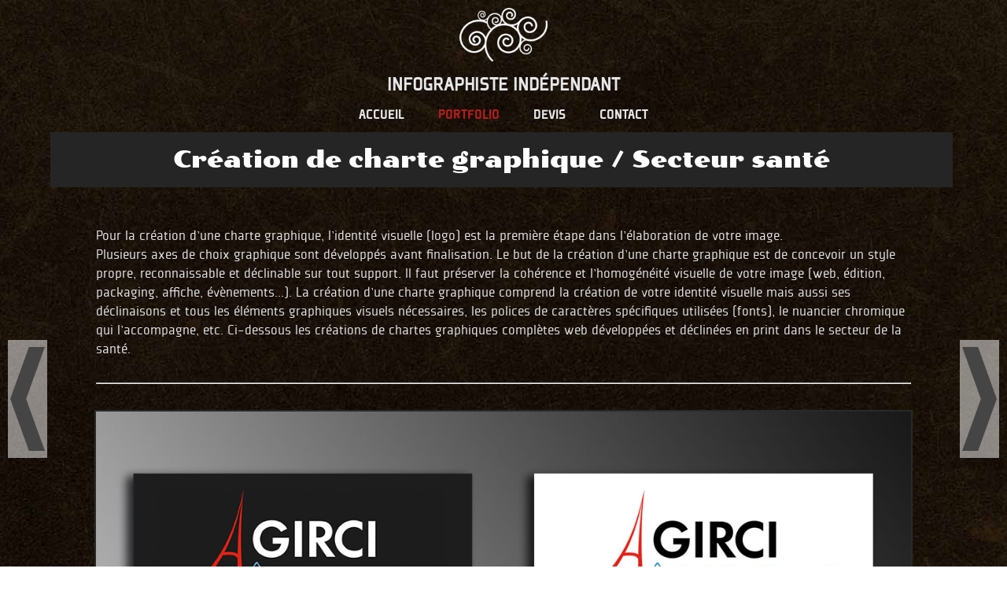

--- FILE ---
content_type: text/html
request_url: https://www.infographiste-independant.com/infographiste_independant_creation_charte_graphique_sante.html
body_size: 12438
content:
<!doctype html>
<html><!-- InstanceBegin template="/Templates/infographiste_independant_modele_creation.dwt" codeOutsideHTMLIsLocked="false" -->
<head>
	<!-- InstanceBeginEditable name="meta" -->
<meta charset="UTF-8">
	<meta name="viewport" content="width=device-width, initial-scale=1.0">
	<meta name="keywords" content="Infographiste Indépendant, Infographiste, Indépendant, charte graphique, charte, graphique">
<meta name="description" content="Infographiste Indépendant, création de charte graphique secteur santé, hopital, fondation. Paris, Aulnay-sous-bois, Île de France">
<meta name="owner" content="vincent@infographiste-independant.com">
<meta name="author" content="Vincent Abitane">
<meta name="rating" content="General">
<meta name="audience" content="Tout">
<meta name="robots" content="index,follow">
<meta name="identifier-url" content="http://www.infographiste-independant.com">
<meta name="robots" content="all">
<meta name="language" content="fr">
<meta name="expires" content="never">
	<!-- InstanceEndEditable -->
<!-- InstanceBeginEditable name="doctitle" -->
<title>Infographiste indépendant, création de charte graphique, secteur Santé</title>
<!-- InstanceEndEditable -->
	
	<link rel="alternate" media="only screen and (max-width: 568px)" href="/infographiste_independant_portfolio.html"/>
	<link rel="stylesheet" type="text/css" href="/css/style.css">
<link rel="stylesheet" type="text/css" href="/css/ordi_1300px.css" media="screen and (max-width : 1300px)">
	<link rel="stylesheet" type="text/css" href="/css/tablette_1024px.css" media="screen and (max-width : 1024px)">
	<link rel="stylesheet" type="text/css" href="/css/tablette_768px.css" media="screen and (max-width : 768px)">
	<link rel="stylesheet" type="text/css" href="/css/mobile.css" media="screen and (max-width : 568px)">
	<link rel="icon" type="image/png" href="/favicon.png" />
	<script type="text/javascript" src="/js/mobile.js"></script>
	<script>var __adobewebfontsappname__="dreamweaver"</script><script src="http://use.edgefonts.net/ubuntu-mono:n4:default.js" type="text/javascript"></script>
		<script type="text/javascript">
function MM_preloadImages() { //v3.0
  var d=document; if(d.images){ if(!d.MM_p) d.MM_p=new Array();
    var i,j=d.MM_p.length,a=MM_preloadImages.arguments; for(i=0; i<a.length; i++)
    if (a[i].indexOf("#")!=0){ d.MM_p[j]=new Image; d.MM_p[j++].src=a[i];}}
}

function MM_swapImgRestore() { //v3.0
  var i,x,a=document.MM_sr; for(i=0;a&&i<a.length&&(x=a[i])&&x.oSrc;i++) x.src=x.oSrc;
}

function MM_findObj(n, d) { //v4.01
  var p,i,x;  if(!d) d=document; if((p=n.indexOf("?"))>0&&parent.frames.length) {
    d=parent.frames[n.substring(p+1)].document; n=n.substring(0,p);}
  if(!(x=d[n])&&d.all) x=d.all[n]; for (i=0;!x&&i<d.forms.length;i++) x=d.forms[i][n];
  for(i=0;!x&&d.layers&&i<d.layers.length;i++) x=MM_findObj(n,d.layers[i].document);
  if(!x && d.getElementById) x=d.getElementById(n); return x;
}

function MM_swapImage() { //v3.0
  var i,j=0,x,a=MM_swapImage.arguments; document.MM_sr=new Array; for(i=0;i<(a.length-2);i+=3)
   if ((x=MM_findObj(a[i]))!=null){document.MM_sr[j++]=x; if(!x.oSrc) x.oSrc=x.src; x.src=a[i+2];}
}
</script>

</head>

<body onLoad="MM_preloadImages('infographiste_independant/infographiste_independant_retour_over.png','infographiste_independant/infographiste_independant_suivant_over.png')">
	<div id="header">
		<a href="/index.html" class="logo">
				<img src="/infographiste_independant/infographiste_independant_logo_adv2.png" alt="Logo infographiste indépendant" name="logo_infographiste_independant"  id="logo_infographiste_independant">
					</a>
	  <h1>Infographiste Indépendant</h1>
		<!-- InstanceBeginEditable name="Menu" -->
		<div class="sidebar3"><a href="/infographiste_independant_video.html"><img src="/infographiste_independant/infographiste_independant_retour.png" alt="retour" name="retour" id="retour" onMouseOver="MM_swapImage('retour','','infographiste_independant/infographiste_independant_retour_over.png',1)" onMouseOut="MM_swapImgRestore()"></a></div>
<div class="sidebar2"><a href="/infographiste_independant_creation_mise_en_page_couverture_livre.html"><img src="/infographiste_independant/infographiste_independant_suivant.png" alt="suivant" name="suivant" id="suivant" onMouseOver="MM_swapImage('suivant','','infographiste_independant/infographiste_independant_suivant_over.png',1)" onMouseOut="MM_swapImgRestore()" class="smart"></a></div>
		
		<ul id="navigation">
			<li>
				<a href="/index.html">accueil</a>
			</li>
			<li class="selected">
				<a href="/infographiste_independant_portfolio.html">portfolio</a>
			</li>
			<li>
				<a href="/infographiste_independant_devis.html">devis</a>
			</li>
			<li>
				<a href="/infographiste_independant_contact.html">contact</a>
			</li>
		</ul><!-- InstanceEndEditable -->
</div>
	<!-- InstanceBeginEditable name="Body" -->
	<div id="body">
	  <h1><span>Création de charte graphique / Secteur santé</span></h1>
	  <div>
			
		<div class="article">
			  <p>Pour la création d'une charte graphique, l'identité visuelle (logo) est la première étape dans l'élaboration de votre image. <br>
Plusieurs axes de choix graphique sont développés avant finalisation. 
		      Le but de la création d'une charte graphique est de concevoir un style propre, reconnaissable et déclinable sur tout support. 
		      Il faut préserver la cohérence et l'homogénéité visuelle de votre image (web, édition, packaging, affiche, évènements...).
		      La création d'une charte graphique comprend la création de votre identité visuelle mais aussi ses déclinaisons et tous les éléments graphiques visuels nécessaires, les polices de caractères spécifiques utilisées (fonts), le nuancier chromique qui l'accompagne, etc. 
	      Ci-dessous les créations de chartes graphiques complètes web développées et déclinées en print dans le secteur de la santé. </p>
			  <hr>
		</div>	
		 
	    <img src="/infographiste_independant/infographiste_independant_creation_charte_graphique_sante/infographiste_independant_creation_charte_graphique_logo_hopitaux_paris.jpg" alt="Infographiste indépendant, création de charte graphique, logo hôpital" width="500" id="infographiste_independant_creation_charte_graphique_logo_hopitaux_paris" title="infographiste_independant_creation_charte_graphique_logo_hopitaux_paris">
		   
		<img src="/infographiste_independant/infographiste_independant_creation_charte_graphique_sante/infographiste_independant_creation_charte_graphique_logo_interregion.jpg" alt="Infographiste indépendant, création de charte graphique, logo interrégion" width="500" id="infographiste_independant_creation_charte_graphique_logo_interregion" title="infographiste_independant_creation_charte_graphique_logo_interregion">
		  <p class="petit">Infographiste indépendant, création de charte graphique, logo et carte de visite de groupement hospitalier</p>
		  <img src="/infographiste_independant/infographiste_independant_creation_charte_graphique_sante/infographiste_independant_creation_charte_graphique_groupement_hospitalier.jpg" alt="Infographiste indépendant, création de charte graphique, groupement hospitalier" id="infographiste_independant_creation_charte_graphique_groupement_hospitalier" title="infographiste_independant_creation_charte_graphique_groupement_hospitalier">
		  <p class="petit">Infographiste indépendant, création de charte graphique des outils de communication</p>
			<img src="/infographiste_independant/infographiste_independant_creation_charte_graphique_sante/infographiste_independant_creation_charte_graphique_site_internet_interregion.jpg" alt="Infographiste indépendant, création de charte graphique, site internet interrégion" id="infographiste_independant_creation_charte_graphique_site_internet_interregion" title="infographiste_independant_creation_charte_graphique_site_internet_interregion">
		<p class="petit">Infographiste indépendant, création de charte graphique, site internet interrégion </p>	
		  <img src="/infographiste_independant/infographiste_independant_creation_charte_graphique_sante/infographiste_independant_creation_charte_graphique_interregion.jpg" alt="Infographiste indépendant, création de charte graphique, interrégion" id="infographiste_independant_creation_charte_graphique_interregion" title="infographiste_independant_creation_charte_graphique_interregion">
		  <p class="petit">Infographiste indépendant, création de charte graphique, extrait de la charte graphique complète </p>
		  
		  <img src="/infographiste_independant/infographiste_independant_creation_charte_graphique_sante/infographiste_independant_creation_charte_graphique_logo_fondation_science.jpg" alt="Infographiste indépendant, création de charte graphique, logo fondation scientifique" width="500" id="infographiste_independant_creation_charte_graphique_logo_fondation_science" title="infographiste_independant_creation_charte_graphique_logo_fondation_science">
		 
		  <img src="/infographiste_independant/infographiste_independant_creation_charte_graphique_sante/infographiste_independant_creation_charte_graphique_logo_carte_fondation_sante.jpg" alt="Infographiste indépendant, création de charte graphique, logo et carte de visite fondation santé" width="500" id="infographiste_independant_creation_charte_graphique_logo_carte_fondation_sante" title="infographiste_independant_creation_charte_graphique_logo_carte_fondation_sante">
		   <p class="petit">Infographiste indépendant, création de charte graphique, logo et carte de visite de fondation scientifique</p>
			<img src="/infographiste_independant/infographiste_independant_creation_charte_graphique_sante/infographiste_independant_creation_charte_graphique_fondation_science.jpg" alt="Infographiste indépendant, création de charte graphique, fondation scientifique" id="infographiste_independant_creation_charte_graphique_fondation_science" title="infographiste_independant_creation_charte_graphique_fondation_science">
		  <p class="petit">Infographiste indépendant, création de charte graphique, extrait de la charte graphique de la fondation scientifique</p>
			<img src="/infographiste_independant/infographiste_independant_creation_charte_graphique_sante/infographiste_independant_creation_charte_graphique_fondation_sante.jpg" alt="Infographiste indépendant, création de charte graphique, fondation secteur santé" id="infographiste_independant_creation_charte_graphique_fondation_sante" title="infographiste_independant_creation_charte_graphique_fondation_sante">
		  <p class="petit">Infographiste indépendant, création de charte graphique, extrait de la charte graphique complète en secteur de santé</p>
		  <img src="/infographiste_independant/infographiste_independant_creation_charte_graphique_sante/infographiste_independant_creation_charte_graphique_sante_science.jpg" alt="Infographiste indépendant, création de charte graphique, secteur santé scientifique" id="infographiste_independant_creation_charte_graphique_sante_science" title="infographiste_independant_creation_charte_graphique_sante_science">
		  <p class="petit">Infographiste indépendant, création de charte graphique, extrait de la charte graphique complète de la fondation scientifique</p>
		  <img src="/infographiste_independant/infographiste_independant_creation_charte_graphique_sante/infographiste_independant_creation_charte_graphique_tete_de_lettre_fondation_science.jpg" alt="Infographiste indépendant, création de charte graphique, tête de lettre fondation scientifique" id="infographiste_independant_creation_charte_graphique_tete_de_lettre_fondation_science" title="infographiste_independant_creation_charte_graphique_tete_de_lettre_fondation_science">
		  <p class="petit">Infographiste indépendant, création de charte graphique, tête de lettre fondation scientifique</p>
			
	  </div>
	</div><!-- InstanceEndEditable -->
			<div id="footer">
		<div>
		  <p>&copy; 2024 - <a href="https://www.graphisteindependant.fr/" target="_blank">Infographiste Indépendant</a> - Tous droits réservés.<br>
		    <a href="/infographiste_independant_mentions_legales.html">Mentions Légales</a><br>
<a href="https://www.splashed.fr" target="_blank">splashed.fr</a></p>
		  <p><ul>Paris, Aulnay-Sous-Bois, Île de France<br><br>
			Tél. : 01 48 68 43 46</ul>
	      </p>
	</div>
	</div>
</body>
<!-- InstanceEnd --></html>


--- FILE ---
content_type: text/css
request_url: https://www.infographiste-independant.com/css/style.css
body_size: 13242
content:
@font-face {
	font-family: 'poller_oneregular';
	src: url('../fonts/pollerone/pollerone-webfont.eot');
	src: url('../fonts/pollerone/pollerone-webfont.eot?#iefix') format('embedded-opentype'),
		 url('../fonts/pollerone/pollerone-webfont.woff') format('woff'),
		 url('../fonts/pollerone/pollerone-webfont.ttf') format('truetype'),
		 url('../fonts/pollerone/pollerone-webfont.svg#poller_oneregular') format('svg');
}
@font-face {
	font-family: 'leckerli_oneregular';
	src: url('../fonts/leckerlione/leckerlione-regular-webfont.eot');
	src: url('../fonts/leckerlione/leckerlione-regular-webfont.eot?#iefix') format('embedded-opentype'),
		 url('../fonts/leckerlione/leckerlione-regular-webfont.woff') format('woff'),
		 url('../fonts/leckerlione/leckerlione-regular-webfont.ttf') format('truetype'),
		 url('../fonts/leckerlione/leckerlione-regular-webfont.svg#leckerli_oneregular') format('svg');
}
@font-face {
	font-family: 'plexes_black_italic';
	src: url('../fonts/plexesblackitalicpro-webfont.eot');
	src: url('../fonts/plexesblackitalicpro-webfont.eot?#iefix') format('embedded-opentype'),
		 url('../fonts/plexesblackitalicpro-webfont.woff') format('woff'),
		 url('../fonts/plexesblackitalicpro-webfont.ttf') format('truetype'),
		 url('../fonts/plexesblackitalicpro-webfont.svg#poller_oneregular') format('svg');
}
@font-face {
	font-family: 'plexes_black';
	src: url('../fonts/plexesblackpro-webfont.eot');
	src: url('../fonts/plexesblackpro-webfont.eot?#iefix') format('embedded-opentype'),
		 url('../fonts/plexesblackpro-webfont.woff') format('woff'),
		 url('../fonts/plexesblackpro-webfont.ttf') format('truetype'),
		 url('../fonts/plexesblackpro-webfont.svg#poller_oneregular') format('svg');
}
@font-face {
	font-family: 'plexes_book';
	src: url('../fonts/plexesbookpro-webfont.eot');
	src: url('../fonts/plexesbookpro-webfont.eot?#iefix') format('embedded-opentype'),
		 url('../fonts/plexesbookpro-webfont.woff') format('woff'),
		 url('../fonts/plexesbookpro-webfont.ttf') format('truetype'),
		 url('../fonts/plexesbookpro-webfont.svg#poller_oneregular') format('svg');
}
@font-face {
	font-family: 'plexes_light';
	src: url('../fonts/plexeslightpro-webfont.eot');
	src: url('../fonts/plexeslightpro-webfont.eot?#iefix') format('embedded-opentype'),
		 url('../fonts/plexeslightpro-webfont.woff') format('woff'),
		 url('../fonts/plexeslightpro-webfont.ttf') format('truetype'),
		 url('../fonts/plexeslightpro-webfont.svg#poller_oneregular') format('svg');
}
@font-face {
	font-family: 'plexes_medium';
	src: url('../fonts/plexesmediumpro-webfont.eot');
	src: url('../fonts/plexesmediumpro-webfont.eot?#iefix') format('embedded-opentype'),
		 url('../fonts/plexesmediumpro-webfont.woff') format('woff'),
		 url('../fonts/plexesmediumpro-webfont.ttf') format('truetype'),
		 url('../fonts/plexesmediumpro-webfont.svg#poller_oneregular') format('svg');
}
body {
	background-color: #FFFFFF;
	font-size: 18px;
	line-height: 1;
	margin-top: 0px;
	margin-right: 0px;
	margin-left: 0px;
	margin-bottom: 0px;
	min-width: 1200px;
	padding: 0;
	color: #E6E6E6;
	font-family: plexes_book;
	background-attachment: fixed;
	background-position: top;
	background-repeat: repeat;
	background-image: url(../infographiste_independant/infographiste_independant_accueil/infographiste_independant_fond_noir.jpg);
}
p {
	line-height: 24px;
	margin-top: 15px;
	margin-right: 15px;
	margin-left: 15px;
	margin-bottom: 15px;
	padding: 0;
	text-align: left;
}
p a {
	color: #777777;
	text-decoration: underline;
	font-family: plexes_light;
}
p a:hover {
	color: #000000;
}
#header {
	margin: 0 auto;
	padding-top: 10px;
	padding-right: 0;
	padding-left: 0;
	padding-bottom: 10px;
	text-align: center;
	width: 960px;
}
#header a.logo {
	display: block;
	margin: 0 auto;
	padding: 0;
	text-align: center;
	width: 250px;
}
#header a.logo img {
	border: 0;
	display: block;
	margin: 0;
	padding: 0;
	width: 100%;
}
#header ul {
	margin: 0;
	padding-right: 0;
	padding-left: 0;
	padding-bottom: 0px;
}
#header ul li {
	display: inline;
	list-style: none;
	margin: 0;
	padding: 0 19px;
}
#header ul li a {
	color: #E6E6E6;
	display: inline-block;
	font-family: plexes_black;
	font-size: 20px;
	margin: 0;
	padding: 0 0 3px;
	text-decoration: none;
	text-transform: uppercase;
}
#header ul li a:hover, #header ul li.selected a {
	color: #B61D1D;
	font-family: plexes_black;
}
#body {
	margin: 0;
	padding: 0 0 30px;
	text-align: center;
}
#body h1 {
	color: #E6E6E6;
	display: inline;
	font-family: poller_oneregular;
	font-size: 30px;
	font-weight: normal;
	margin: 0;
	padding: 0;
	line-height: 40px;
}
#body h1 span {
	background: #252525;
	display: inline-block;
	padding-top: 15px;
	padding-right: 28px;
	padding-bottom: 12px;
	padding-left: 28px;
	width: 1200px;
	color: #FFFFFF;
}
#body > div {
	margin: 0 auto;
	padding: 0;
	width: 1200px;
}
#body > div img {
	margin: 24px 0 0;
	border: 2px solid #292929;
	padding: 0;
}
#body > div img.taille {
	margin-top: 20px;
	margin-bottom: 20px;
	margin-left: 20px;
	margin-right: 20px;
}
#body > div .article {
	margin: 0 auto;
	padding: 30px 30px 0;
	width: 960px;
}
#body .article video {
	width: 100%;
	height: 100%;
}
#body > div .article h2 {
	font-family: poller_oneregular;
	font-size: 25px;
	font-weight: normal;
	margin: 0 0 30px;
	line-height: 35px;
	color: #E6E6E6;
}
#body > div .article h3 {
	color: #B61D1D;
	line-height: 40px;
	margin-top: 20px;
	margin-right: 20px;
	margin-left: 20px;
	margin-bottom: 20px;
	padding: 0;
	text-align: center;
	font-family: leckerli_oneregular;
	font-size: 30px;
}
#body > div .article h4 {
	background-color: #E8E8E8;
	color: #282828;
	display: inline-block;
	font-family: plexes_book;
	font-size: 20px;
	margin-top: 30px;
	margin-right: 0;
	margin-left: 0;
	margin-bottom: 100px;
	padding-top: 20px;
	padding-bottom: 20px;
	padding-right: 100px;
	padding-left: 100px;
}
#body > div .article h4 a {
	text-decoration: underline;
	color: #B61D1D;
	font-family: plexes_light;
}
#body > div .article h4 a:hover {
	color: #AAAAAA;
}
#body > div .article p {
	margin: 0 0 30px;
}
.center      {
	text-align: center;
}
#body p {
}
#body div ul {
	margin: 0;
	padding: 24px 10px 0;
	width: 940px;
}
#body div ul li {
	border: 2px solid #1a1a1a;
	display: block;
	list-style: none;
	margin: 0 0 13px;
	overflow: hidden;
	padding: 0;
}
#body div ul li .figure {
	border-right: 2px solid #1a1a1a;
	float: left;
	margin: 0;
	padding: 0;
	width: 376px;
}
#body div ul li img {
	border: 0;
	display: block;
	margin: 0;
	padding: 0;
	opacity: 0.8;
	transition: 0.5s ease-in-out;
}
#body div ul li .figure:hover img {
	opacity: 1;
}
#body div ul li div {
	float: left;
	margin: 0;
	padding: 63px 0 20px;
	width: 558px;
}
#body div ul li div h3 {
	color: #9E5A93;
	font-family: plexes_black;
	font-size: 25px;
	margin: 0;
	padding: 0;
	text-transform: uppercase;
}
#body div ul li div p {
	padding: 30px 30px 18px;
}
#body div ul li div a.more {
	background: #000;
	color: #fff;
	display: inline-block;
	font-family: plexes_black;
	font-size: 18px;
	margin: 0;
	padding: 8px 28px;
	text-decoration: none;
	text-transform: uppercase;
}
#body div ul li div a.more:hover {
	color: #252525;
	background: #fff;
	border: 2px solid #252525;
}
#body #featured {
	margin: 0 0 13px;
	padding: 0;
	position: relative;
	width: 100%;
}
#body #featured2 {
	margin: 0 0 13px;
	padding: 0;
	position: relative;
	width: 100%;
}
#body #featured img {
	border: 0;
	display: block;
	margin: 0;
	padding: 0;
	width: 100%;
}
#body #featured2 img {
	border: 0;
	display: block;
	margin: 0;
	padding: 0;
	width: 100%;
}
#body #featured div {
	left: 50%;
	margin-left: -480px;
	margin-top: -149px;
	padding-top: 0;
	padding-right: 0;
	padding-left: 520px;
	padding-bottom: 0;
	position: absolute;
	top: 50%;
	text-align: left;
	width: 490px;
}
#body #featured2 div {
	left: 50%;
	margin-left: -480px;
	margin-top: -171px;
	padding: 0 0 0 470px;
	position: absolute;
	top: 50%;
	text-align: left;
	width: 490px;
}
#body #featured div h2 {
	background: #fff;
	color: #000;
	display: inline-block;
	font-family: poller_oneregular;
	font-size: 20px;
	font-weight: normal;
	margin-top: 0;
	margin-right: 0;
	margin-left: 0;
	margin-bottom: 5px;
	padding: 23px 27px 20px;
	text-transform: uppercase;
}
#body #featured2 div h2 {
	background: #fff;
	color: #000;
	display: inline-block;
	font-family: poller_oneregular;
	font-size: 20px;
	font-weight: normal;
	margin: 0 0 18px;
	padding: 23px 27px 20px;
	text-transform: uppercase;
}
#body #featured div span {
	background-color: #000000;
	color: #fff;
	display: inline-block;
	font-size: 20px;
	margin-top: 5px;
	margin-right: 0;
	margin-left: 0;
	margin-bottom: 5px;
	padding: 12px 27px;
}
#body #featured2 div span {
	background: #252525;
	color: #fff;
	display: inline-block;
	font-size: 20px;
	margin: 7px 0;
	padding: 12px 27px;
}
#body #featured div a {
	background-color: #B61D1D;
	color: #fff;
	display: inline-block;
	font-size: 18px;
	margin-top: 5px;
	margin-right: 0;
	margin-left: 0;
	margin-bottom: 0;
	padding: 26px 27px 22px;
	text-align: center;
	text-decoration: none;
	text-transform: uppercase;
	font-family: Plexes_black_italic;
}
#body #featured2 div a {
	background-color: #9e5a93;
	color: #fff;
	display: inline-block;
	font-size: 18px;
	margin: 15px 0 0;
	padding: 26px 27px 22px;
	text-align: center;
	text-decoration: none;
	text-transform: uppercase;
	font-family: Plexes_black_italic;
}
#body #featured div a:hover {
	background-color: #000000;
}
#body #featured2 div a:hover {
	background-color: #000000;
}
#body > ul {
	margin: 0 auto;
	overflow: hidden;
	padding: 24px 0 0;
	width: 1200px;
}
#body > ul li {
	display: inline-block;
	margin-top: 0;
	margin-right: 20px;
	margin-left: 20px;
	margin-bottom: 20px;
	padding: 0;
	width: 250px;
	position: relative;
}
#body > ul li.accueil {
}
#body > ul li.accueil a img {
	border: 2px solid #DEDEDE;
	display: block;
	width: 250px;
	margin: 0;
	padding: 0;
	opacity: 1;
	transition: 0.5s ease-in-out;
}
#body > ul li.accueil a {
	color: #E6E6E6;
	display: block;
	font-family: poller_oneregular;
	font-size: 20px;
	font-weight: normal;
	margin: 0;
	padding: 0;
	text-align: center;
	text-decoration: none;
	position: relative;
	line-height: 26px;
}
#body > ul li a:hover img.portfolio {
	opacity: 0.3;
}
#body > ul li.accueil a:hover img {
	opacity: 0.6;
}
#body > ul li.accueil a span {
	display: block;
	margin: 0;
	padding-right: 0;
	padding-left: 0;
	padding-bottom: 0;
	padding-top: 33px;
}
#body > ul li a img.portfolio {
	border: 2px solid #FFFFFF;
	display: block;
	width: 250px;
	margin: 0;
	padding: 0;
	opacity: 1;
	transition: 0.5s ease-in-out;
}
#body > ul li a span {
	display: block;
	margin: 0;
	padding-right: 0;
	padding-left: 0;
	padding-bottom: 0;
	padding-top: 33px;
}
#body form {
	margin: 0 auto;
	padding: 24px 0 0;
	width: 620px;
}
#body form input, #body form textarea {
	border: 2px solid #E6E6E6;
	color: #282828;
	font-family: plexes_light;
	font-size: 20px;
	font-weight: normal;
	margin-top: 0;
	margin-right: 0;
	margin-left: 0;
	margin-bottom: 30px;
	padding-top: 10px;
	padding-right: 10px;
	padding-left: 10px;
	padding-bottom: 10px;
	text-align: center;
	width: 596px;
}
#body form textarea {
	height: 175px;
	overflow: auto;
	resize: none;
	color: #282828;
}
#body form #send {
	background: #252525;
	color: #fff;
	font-family: plexes_black;
	font-size: 15px;
	display: inline-block;
	padding: 20px 28px;
	width: auto;
}
#body form #send:hover {
	background: #fff;
	color: #252525;
	cursor: pointer;
}
#footer {
	background: #252525;
	margin: 0;
	padding: 36px 0 42px;
}
#footer div {
	margin: 0 auto;
	overflow: hidden;
	padding: 0;
	width: 960px;
}
#footer div p {
	color: #FFFFFF;
	float: left;
	line-height: 24px;
	margin: 0 0 0 10px;
	padding: 0;
}
#footer div p a:hover {
	color: #FFFFFF;
}
#footer div ul {
	display: block;
	float: right;
	margin: 0;
	overflow: hidden;
	padding: 0;
	width: 300px;
	color: #FFFFFF;
}
#footer div ul li {
	display: block;
	float: left;
	list-style: none;
	margin: 0 10px;
	padding: 0;
	width: 44px;
}
#header h1  {
	font-family: plexes_book;
	color: #E6E6E6;
	text-decoration: none;
	font-size: 25px;
	text-transform: uppercase;
}
#body ul.gallery li a.info span {
	display: inline-block;
	position: absolute;
	top: 0;
	left: 0;
	width: 220px;
	opacity: 0;
	padding-left: 15px;
	padding-right: 15px;
	color: #E6E6E6;
}
#body ul.gallery li a.info:hover span {
	display: inline-block;
	position: absolute;
	top: 0;
	left: 0;
	text-align: center;
	color: #E6E6E6;
	font-size: 18px;
	padding-top: 90px;
	width: 220px;
	font-family: poller_oneregular;
	opacity: 1;
	transition: 0.5s ease-in-out;
	line-height: 24px;
	padding-right: 15px;
	padding-left: 15px;
}
.sidebar2 {
	width           : 50px;
	height          : 150px;
	top             : 60%;
	margin-left     : 1060px;
	position        : fixed;
}
.sidebar3 {
	width           : 50px;
	height          : 150px;
	top             : 60%;
	margin-left     : -145px;
	position        : fixed;
}
.petit {
	padding: 0;
	font-size: 14px;
	margin-top: 0px;
	margin-bottom: 70px;
	text-align: center;
	line-height: 16px;
}
#body #demande_de_devis .remarque {
	display: none;
}
#body > div .article p strong {
	font-family: plexes_book;
	color: #B61D1D;
}


--- FILE ---
content_type: text/css
request_url: https://www.infographiste-independant.com/css/ordi_1300px.css
body_size: 8754
content:
@font-face {
	font-family: 'poller_oneregular';
	src: url('../fonts/pollerone/pollerone-webfont.eot');
	src: url('../fonts/pollerone/pollerone-webfont.eot?#iefix') format('embedded-opentype'),
		 url('../fonts/pollerone/pollerone-webfont.woff') format('woff'),
		 url('../fonts/pollerone/pollerone-webfont.ttf') format('truetype'),
		 url('../fonts/pollerone/pollerone-webfont.svg#poller_oneregular') format('svg');
}
@font-face {
	font-family: 'leckerli_oneregular';
	src: url('../fonts/leckerlione/leckerlione-regular-webfont.eot');
	src: url('../fonts/leckerlione/leckerlione-regular-webfont.eot?#iefix') format('embedded-opentype'),
		 url('../fonts/leckerlione/leckerlione-regular-webfont.woff') format('woff'),
		 url('../fonts/leckerlione/leckerlione-regular-webfont.ttf') format('truetype'),
		 url('../fonts/leckerlione/leckerlione-regular-webfont.svg#leckerli_oneregular') format('svg');
}
@font-face {
	font-family: 'plexes_black_italic';
	src: url('../fonts/plexesblackitalicpro-webfont.eot');
	src: url('../fonts/plexesblackitalicpro-webfont.eot?#iefix') format('embedded-opentype'),
		 url('../fonts/plexesblackitalicpro-webfont.woff') format('woff'),
		 url('../fonts/plexesblackitalicpro-webfont.ttf') format('truetype'),
		 url('../fonts/plexesblackitalicpro-webfont.svg#poller_oneregular') format('svg');
}
@font-face {
	font-family: 'plexes_black';
	src: url('../fonts/plexesblackpro-webfont.eot');
	src: url('../fonts/plexesblackpro-webfont.eot?#iefix') format('embedded-opentype'),
		 url('../fonts/plexesblackpro-webfont.woff') format('woff'),
		 url('../fonts/plexesblackpro-webfont.ttf') format('truetype'),
		 url('../fonts/plexesblackpro-webfont.svg#poller_oneregular') format('svg');
}
@font-face {
	font-family: 'plexes_book';
	src: url('../fonts/plexesbookpro-webfont.eot');
	src: url('../fonts/plexesbookpro-webfont.eot?#iefix') format('embedded-opentype'),
		 url('../fonts/plexesbookpro-webfont.woff') format('woff'),
		 url('../fonts/plexesbookpro-webfont.ttf') format('truetype'),
		 url('../fonts/plexesbookpro-webfont.svg#poller_oneregular') format('svg');
}
@font-face {
	font-family: 'plexes_light';
	src: url('../fonts/plexeslightpro-webfont.eot');
	src: url('../fonts/plexeslightpro-webfont.eot?#iefix') format('embedded-opentype'),
		 url('../fonts/plexeslightpro-webfont.woff') format('woff'),
		 url('../fonts/plexeslightpro-webfont.ttf') format('truetype'),
		 url('../fonts/plexeslightpro-webfont.svg#poller_oneregular') format('svg');
}
@font-face {
	font-family: 'plexes_medium';
	src: url('../fonts/plexesmediumpro-webfont.eot');
	src: url('../fonts/plexesmediumpro-webfont.eot?#iefix') format('embedded-opentype'),
		 url('../fonts/plexesmediumpro-webfont.woff') format('woff'),
		 url('../fonts/plexesmediumpro-webfont.ttf') format('truetype'),
		 url('../fonts/plexesmediumpro-webfont.svg#poller_oneregular') format('svg');
}
body {
	min-width: 0;
}
#header {
	padding-top: 10px;
	padding-right: 0;
	padding-left: 0;
	padding-bottom: 10px;
	position: relative;
	width: 100%;
}
#header a.logo {
}
#header a.logo img {
	width: 100%;
}
#header ul {
	margin: 0;
	padding-right: 0;
	padding-left: 0;
	padding-bottom: 0;
	padding-top: 0px;
}
#header ul li {
	display: inline;
	list-style: none;
	margin: 0;
	padding: 0 19px;
}
#header ul li a {
	color: #E6E6E6;
	display: inline-block;
	font-family: plexes_black;
	font-size: 18px;
	margin: 0;
	padding: 0 0 3px;
	text-decoration: none;
	text-transform: uppercase;
}
#header ul li a:hover, #header ul li.selected a {
	color: #B61D1D;
	font-family: plexes_black;
}
#body {
	width: 100%;
}
#body h1 {
	display: block;
	font-size: 30px;
	margin: 0 auto;
	width: 90%;
	line-height: 40px;
}
#body h1 span {
	display: block;
	padding-top: 15px;
	padding-right: 15px;
	padding-left: 15px;
	padding-bottom: 15px;
	width: 97%;
}
#body > div {
	padding: 0 5%;
	margin-top: 50px;
	width: auto;
}
#body > div img {
	border: 2px solid #292929;
	margin-top: 24px;
	margin-right: 0;
	margin-left: 0;
	margin-bottom: 20px;
	padding: 0;
	width: 90%;
}
#body > div img.taille {
	margin-top: 20px;
	margin-bottom: 20px;
	width: 40%;
}
#body > div .article {
	padding: 0;
	width: 90%;
}
#body .article video {
	width: 100%;
	height: 100%;
}
#body > div .article h2 {
	font-size: 24px;
	font-weight: bold;
	font-family: poller_oneregular;
	line-height: 36px;
}
#body #featured {
	overflow: hidden;
	margin: 0 0 20px
}
#body #featured img {
	min-width: 1300px;
	background-image: url(url);
}
#body #featured div {
	left: 0;
	margin-top: 0;
	margin-right: 0;
	margin-left: 600px;
	margin-bottom: 0;
	padding: 0 2%;
	position: absolute;
	top: 0;
	text-align: left;
	width: 96%;
}
#body #featured div h2 {
	font-size: 20px;
	font-weight: normal;
	margin-top: 18px;
	margin-right: 0;
	margin-left: 0;
	margin-bottom: 10px;
	padding-top: 15px;
	padding-right: 5px;
	padding-left: 5px;
	padding-bottom: 15px;
}
#body #featured div span {
	display: block;
	font-size: 20px;
	margin: 10px 0;
	padding: 10px;
}
#body #featured div a {
	font-size: 16px;
	padding-top: 15px;
	padding-right: 15px;
	padding-left: 15px;
	padding-bottom: 15px;
	margin-top: -10px;
}
#body > ul {
	overflow: visible;
	width: 90%;
}
#body > ul li {
	display: inline-block;
	padding: 0;
	position: relative;
	width: auto;
}
#body > ul li a img.portfolio {
	display: block;
	width: 100%;
	margin: 0;
	padding: 0;
	opacity: 1;
	border: 2px solid #FFFFFF;
	transition: 0.5s ease-in-out;
}
#body > ul li a:hover img.portfolio {
	opacity: 0.3;
	padding-left: 0px;
	padding-right: 0px;
}
#body > ul li a span {
	display: block;
	margin: 0;
	padding-right: 0;
	padding-left: 0;
	padding-bottom: 0;
	padding-top: 33px;
}
#body div ul {
	margin: 0;
	padding: 20px 0 0;
	width: 100%;
}
#body div ul li {
	overflow: visible;
	padding: 0 0 20px;
	width: 99%;
}
#body div ul li .figure {
	border: 0;
	display: block;
	float: none;
	margin: 0 0 20px;
	width: 100%;
}
#body div ul li .figure img {
	width: 100%;
}
#body div ul li div {
	float: none;
	padding: 0;
	width: 100%;
}
#body div ul li div a.more:hover {
	height: 14px;
	line-height: 14px;
}
#body form {
	width: 620px;
}
#body form input, #body form textarea {
	margin: 0 0 20px;
	padding: 10px;
	width: 84%;
	font-size: 20px;
}
#body form #send {
	padding: 10px;
}
#footer {
	padding: 10px 0 25px;
}
#footer div {
	overflow: visible;
	width: 100%;
}
#footer div p {
	float: none;
	margin-bottom: 20px;
	text-align: center;
}
#footer div ul {
	float: none;
	margin: 0 auto;
	text-align: center;
}

#body > div .article p {
	margin-top: 30px;
	margin-right: 0;
	margin-left: 0;
	margin-bottom: 30px;
	width: 100%;
}
.petit {
	padding: 0;
	width: 100%;
	font-size: 14px;
	line-height: 16px;
	margin-top: -10px;
	margin-bottom: 20px;
	margin-left: 0px;
}
.sidebar2 {
	width           : 50px;
	height          : 150px;
	top             : 60%;
	margin-left     : 0;
	position        : fixed;
	right: 10px;
}
.sidebar3 {
	width           : 50px;
	height          : 150px;
	top             : 60%;
	margin-left     : 0;
	position        : fixed;
	left: 10px;
}
#body #demande_de_devis .remarque {
	display: none;
}
#body > div .article h3 {
	color: #B61D1D;
	line-height: 40px;
	margin-top: 20px;
	margin-right: 20px;
	margin-left: 20px;
	margin-bottom: 20px;
	padding: 0;
	text-align: center;
	font-family: leckerli_oneregular;
	font-size: 30px;
}
#body > ul li.accueil {
}
#body > ul li.accueil a img {
	border: 2px solid #DEDEDE;
	display: block;
	width: 200px;
	margin: 0;
	padding: 0;
	opacity: 1;
	transition: 0.5s ease-in-out;
}
#body > ul li.accueil a {
	color: #E6E6E6;
	display: block;
	font-family: poller_oneregular;
	font-size: 20px;
	font-weight: normal;
	margin: 0;
	padding: 0;
	text-align: center;
	text-decoration: none;
	position: relative;
	line-height: 26px;
}
#body > ul li.accueil a:hover img {
	opacity: 0.3;
}
#body > ul li.accueil a span {
	display: block;
	margin: 0;
	padding-right: 0;
	padding-left: 0;
	padding-bottom: 0;
	padding-top: 33px;
}
#body ul.gallery {
	padding-top: 24px;
	padding-right: 0;
	padding-left: 0;
	overflow: hidden;
	width: 90%;
	text-align: center;
	padding-bottom: 0px;
}
#body ul.gallery li {
	float: center;
	margin-top: 0;
	margin-right: 15px;
	margin-left: 15px;
	width: 20%;
}
#body ul.gallery li a.info span {
	display: inline-block;
	position: absolute;
	top: 0;
	left: 0;
	text-align: center;
	color: #E6E6E6;
	width: 90%;
	font-size: 0.9em;
	opacity: 0;
	padding-left: 10px;
	padding-right: 10px;
}
#body ul.gallery li a.info:hover span {
	display: inline-block;
	position: absolute;
	top: 0;
	left: 0;
	text-align: center;
	color: #E6E6E6;
	width: 90%;
	font-size: 0.9em;
	padding-top: 30%;
	font-family: poller_oneregular;
	opacity: 1;
	transition: 0.5s ease-in-out;
	padding-left: 10px;
	padding-right: 10px;
}


--- FILE ---
content_type: text/css
request_url: https://www.infographiste-independant.com/css/tablette_1024px.css
body_size: 9550
content:
@font-face {
	font-family: 'poller_oneregular';
	src: url('../fonts/pollerone/pollerone-webfont.eot');
	src: url('../fonts/pollerone/pollerone-webfont.eot?#iefix') format('embedded-opentype'),
		 url('../fonts/pollerone/pollerone-webfont.woff') format('woff'),
		 url('../fonts/pollerone/pollerone-webfont.ttf') format('truetype'),
		 url('../fonts/pollerone/pollerone-webfont.svg#poller_oneregular') format('svg');
}
@font-face {
	font-family: 'leckerli_oneregular';
	src: url('../fonts/leckerlione/leckerlione-regular-webfont.eot');
	src: url('../fonts/leckerlione/leckerlione-regular-webfont.eot?#iefix') format('embedded-opentype'),
		 url('../fonts/leckerlione/leckerlione-regular-webfont.woff') format('woff'),
		 url('../fonts/leckerlione/leckerlione-regular-webfont.ttf') format('truetype'),
		 url('../fonts/leckerlione/leckerlione-regular-webfont.svg#leckerli_oneregular') format('svg');
}
@font-face {
	font-family: 'plexes_black_italic';
	src: url('../fonts/plexesblackitalicpro-webfont.eot');
	src: url('../fonts/plexesblackitalicpro-webfont.eot?#iefix') format('embedded-opentype'),
		 url('../fonts/plexesblackitalicpro-webfont.woff') format('woff'),
		 url('../fonts/plexesblackitalicpro-webfont.ttf') format('truetype'),
		 url('../fonts/plexesblackitalicpro-webfont.svg#poller_oneregular') format('svg');
}
@font-face {
	font-family: 'plexes_black';
	src: url('../fonts/plexesblackpro-webfont.eot');
	src: url('../fonts/plexesblackpro-webfont.eot?#iefix') format('embedded-opentype'),
		 url('../fonts/plexesblackpro-webfont.woff') format('woff'),
		 url('../fonts/plexesblackpro-webfont.ttf') format('truetype'),
		 url('../fonts/plexesblackpro-webfont.svg#poller_oneregular') format('svg');
}
@font-face {
	font-family: 'plexes_book';
	src: url('../fonts/plexesbookpro-webfont.eot');
	src: url('../fonts/plexesbookpro-webfont.eot?#iefix') format('embedded-opentype'),
		 url('../fonts/plexesbookpro-webfont.woff') format('woff'),
		 url('../fonts/plexesbookpro-webfont.ttf') format('truetype'),
		 url('../fonts/plexesbookpro-webfont.svg#poller_oneregular') format('svg');
}
@font-face {
	font-family: 'plexes_light';
	src: url('../fonts/plexeslightpro-webfont.eot');
	src: url('../fonts/plexeslightpro-webfont.eot?#iefix') format('embedded-opentype'),
		 url('../fonts/plexeslightpro-webfont.woff') format('woff'),
		 url('../fonts/plexeslightpro-webfont.ttf') format('truetype'),
		 url('../fonts/plexeslightpro-webfont.svg#poller_oneregular') format('svg');
}
@font-face {
	font-family: 'plexes_medium';
	src: url('../fonts/plexesmediumpro-webfont.eot');
	src: url('../fonts/plexesmediumpro-webfont.eot?#iefix') format('embedded-opentype'),
		 url('../fonts/plexesmediumpro-webfont.woff') format('woff'),
		 url('../fonts/plexesmediumpro-webfont.ttf') format('truetype'),
		 url('../fonts/plexesmediumpro-webfont.svg#poller_oneregular') format('svg');
}
body {
	min-width: 0;
}
#header {
	padding-top: 10px;
	padding-right: 0;
	padding-left: 0;
	position: relative;
	width: 100%;
	padding-bottom: 10px;
}
#header a.logo {
}
#header a.logo img {
	width: 100%;
}
#header ul {
	margin: 0;
	padding-right: 0;
	padding-left: 0;
	padding-bottom: 0;
	padding-top: 0px;
}
#header ul li {
	display: inline;
	list-style: none;
	margin: 0;
	padding: 0 19px;
}
#header ul li a {
	color: #E6E6E6;
	display: inline-block;
	font-family: plexes_black;
	font-size: 18px;
	margin: 0;
	padding: 0 0 3px;
	text-decoration: none;
	text-transform: uppercase;
}
#header ul li a:hover, #header ul li.selected a {
	color: #B61D1D;
	font-family: plexes_black;
}
#body {
	width: 100%;
}
#body h1 {
	display: block;
	font-size: 25px;
	margin: 0 auto;
	width: 90%;
	line-height: 35px;
}
#body h1 span {
	display: block;
	padding-top: 2%;
	padding-right: 2%;
	padding-left: 2%;
	padding-bottom: 2%;
	width: 94%;
	margin-left: auto;
	margin-right: auto;
}
#body > div {
	padding: 0 5%;
	width: 80%;
	margin-top: 30px;
}
#body > div img {
	border: 2px solid #292929;
	margin-top: 24px;
	margin-right: 0;
	margin-left: 0;
	margin-bottom: 20px;
	padding: 0;
	width: 98%;
}
#body > div img.taille {
	margin-top: 20px;
	margin-bottom: 20px;
	width: 70%;
}
#body > div .article {
	padding: 0;
	width: 90%;
}
#body .article video {
	width: 100%;
	height: 100%;
}
#body > div .article h2 {
	font-size: 24px;
	font-weight: bold;
	font-family: poller_oneregular;
	line-height: 36px;
}
#body #featured {
	overflow: hidden;
	margin: 0 0 20px
}
#body #featured img {
	min-width: 1300px;
	background-image: url(url);
}
#body #featured div {
	left: 0;
	margin-top: 0;
	margin-right: 0;
	margin-left: 400px;
	margin-bottom: 0;
	padding: 0 2%;
	position: absolute;
	top: 0;
	text-align: left;
	width: 96%;
}
#body #featured div h2 {
	font-size: 20px;
	font-weight: normal;
	margin-top: 18px;
	margin-right: 0;
	margin-left: 0;
	margin-bottom: 10px;
	padding-top: 15px;
	padding-right: 5px;
	padding-left: 5px;
	padding-bottom: 15px;
}
#body #featured div span {
	display: block;
	font-size: 20px;
	margin: 10px 0;
	padding: 10px;
}
#body #featured div a {
	font-size: 16px;
	padding-top: 15px;
	padding-right: 15px;
	padding-left: 15px;
	padding-bottom: 15px;
	margin-top: -10px;
}
#body > ul {
	overflow: visible;
	padding-top: 24px;
	padding-right: 5%;
	padding-left: 5%;
	padding-bottom: 0;
	width: 90%;
}
#body div ul {
	margin: 0;
	padding: 20px 0 0;
	width: 100%;
}
#body div ul li {
	overflow: visible;
	padding: 0 0 20px;
	width: 99%;
}
#body div ul li .figure {
	border: 0;
	display: block;
	float: none;
	margin: 0 0 20px;
	width: 100%;
}
#body div ul li .figure img {
	width: 100%;
}
#body div ul li div {
	float: none;
	padding: 0;
	width: 100%;
}
#body div ul li div a.more:hover {
	height: 14px;
	line-height: 14px;
}
#body form {
	width: 620px;
}
#body form input, #body form textarea {
	margin: 0 0 20px;
	padding: 10px;
	width: 84%;
	font-size: 15px;
}
#body form #send {
	padding: 10px;
}
#footer {
	padding: 10px 0 25px;
}
#footer div {
	overflow: visible;
	width: 100%;
}
#footer div p {
	float: none;
	margin-bottom: 20px;
	text-align: center;
}
#footer div ul {
	float: none;
	margin: 0 auto;
	text-align: center;
}
#body > div .article p {
	margin-top: 30px;
	margin-right: 0;
	margin-left: 0;
	margin-bottom: 30px;
	width: 100%;
}
.petit {
	padding: 0;
	width: 100%;
	font-size: 14px;
	line-height: 16px;
	margin-top: -10px;
	margin-bottom: 20px;
	margin-left: 0px;
}
.sidebar2 {
	width           : 50px;
	height          : 150px;
	top             : 60%;
	margin-left     : 0;
	position        : fixed;
	right: 10px;
}
.sidebar3 {
	width           : 50px;
	height          : 150px;
	top             : 60%;
	margin-left     : 0;
	position        : fixed;
	left: 10px;
}
#body #demande_de_devis .remarque {
	display: none;
}
#body > div .article h3 {
	color: #B61D1D;
	line-height: 40px;
	margin-top: 20px;
	margin-right: 20px;
	margin-left: 20px;
	margin-bottom: 20px;
	padding: 0;
	text-align: center;
	font-family: leckerli_oneregular;
	font-size: 30px;
}
#body div ul {
	margin: 0;
	padding: 20px 0 0;
	width: 100%;
}
#body div ul li {
	overflow: visible;
	padding: 0 0 20px;
	width: 99%;
}
#body div ul li .figure {
	border: 0;
	display: block;
	float: none;
	margin: 0 0 20px;
	width: 100%;
}
#body div ul li .figure img {
	width: 100%;
}
#body div ul li div {
	float: none;
	padding: 0;
	width: 100%;
}
#body div ul li div a.more:hover {
	height: 14px;
	line-height: 14px;
}
#body > ul li {
	display: inline-block;
	padding: 0;
	width: auto;
	position: relative;
}
#body > ul li a {
	color: #FFFFFF;
	display: block;
	font-family: poller_oneregular;
	font-size: 20px;
	font-weight: normal;
	margin: 0;
	padding: 0;
	text-align: center;
	text-decoration: none;
	position: relative;
	line-height: 26px;
}
#body > ul li a img.portfolio {
	display: block;
	width: 100%;
	padding: 0;
	border: 2px solid #FFFFFF;
	opacity: 1;
}
#body > ul li a:hover img.portfolio {
	opacity: 0.5;
}
#body > ul li a span {
	display: block;
	margin: 0;
	padding-right: 0;
	padding-left: 0;
	padding-bottom: 0;
	padding-top: 33px;
}
#body > ul li.accueil {
	width: 200px;
	margin-left: 10px;
	margin-right: 10px;
}
#body > ul li.accueil a img {
	border: 2px solid #DEDEDE;
	display: block;
	width: 200px;
	margin: 0;
	padding: 0;
	opacity: 1;
	transition: 0.5s ease-in-out;
}
#body > ul li.accueil a {
	color: #E6E6E6;
	display: block;
	font-family: poller_oneregular;
	font-size: 16px;
	margin: 0;
	padding: 0;
	text-align: center;
	text-decoration: none;
	position: relative;
	line-height: 26px;
	width: 200px;
}
#body > ul li.accueil a:hover img {
	opacity: 0.3;
}
#body > ul li.accueil a span {
	display: block;
	margin: 0;
	padding-right: 0;
	padding-left: 0;
	padding-bottom: 0;
	padding-top: 15px;
}
#body ul.gallery {
	padding-top: 24px;
	padding-right: 0px;
	padding-left: 0px;
	overflow: hidden;
	width: 90%;
	text-align: center;
	padding-bottom: 0px;
}
#body ul.gallery li {
	float: center;
	margin-top: 0;
	width: 24%;
	margin-bottom: 12%;
}
#body ul.gallery li a.info span {
	display: block;
	position: absolute;
	top: 105%;
	left: 0;
	text-align: center;
	color: #E6E6E6;
	width: 90%;
	font-size: 0.8em;
	padding-left: 10px;
	padding-right: 10px;
	opacity: 1;
	padding-top: 0;
	font-family: poller_oneregular;
	line-height: 1em;
}
#body ul.gallery li a.info:hover span {
	display: block;
	position: absolute;
	top: 105%;
	left: 0;
	text-align: center;
	color: #E6E6E6;
	width: 90%;
	padding-top: 0;
	font-size: 0.8em;
	font-family: poller_oneregular;
	padding-left: 10px;
	padding-right: 10px;
	opacity: 1;
	transition: 0s ease-in-out;
	line-height: 1em;
}


--- FILE ---
content_type: text/css
request_url: https://www.infographiste-independant.com/css/tablette_768px.css
body_size: 9743
content:
@font-face {
	font-family: 'poller_oneregular';
	src: url('../fonts/pollerone/pollerone-webfont.eot');
	src: url('../fonts/pollerone/pollerone-webfont.eot?#iefix') format('embedded-opentype'),
		 url('../fonts/pollerone/pollerone-webfont.woff') format('woff'),
		 url('../fonts/pollerone/pollerone-webfont.ttf') format('truetype'),
		 url('../fonts/pollerone/pollerone-webfont.svg#poller_oneregular') format('svg');
}
@font-face {
	font-family: 'leckerli_oneregular';
	src: url('../fonts/leckerlione/leckerlione-regular-webfont.eot');
	src: url('../fonts/leckerlione/leckerlione-regular-webfont.eot?#iefix') format('embedded-opentype'),
		 url('../fonts/leckerlione/leckerlione-regular-webfont.woff') format('woff'),
		 url('../fonts/leckerlione/leckerlione-regular-webfont.ttf') format('truetype'),
		 url('../fonts/leckerlione/leckerlione-regular-webfont.svg#leckerli_oneregular') format('svg');
}
@font-face {
	font-family: 'plexes_black_italic';
	src: url('../fonts/plexesblackitalicpro-webfont.eot');
	src: url('../fonts/plexesblackitalicpro-webfont.eot?#iefix') format('embedded-opentype'),
		 url('../fonts/plexesblackitalicpro-webfont.woff') format('woff'),
		 url('../fonts/plexesblackitalicpro-webfont.ttf') format('truetype'),
		 url('../fonts/plexesblackitalicpro-webfont.svg#poller_oneregular') format('svg');
}
@font-face {
	font-family: 'plexes_black';
	src: url('../fonts/plexesblackpro-webfont.eot');
	src: url('../fonts/plexesblackpro-webfont.eot?#iefix') format('embedded-opentype'),
		 url('../fonts/plexesblackpro-webfont.woff') format('woff'),
		 url('../fonts/plexesblackpro-webfont.ttf') format('truetype'),
		 url('../fonts/plexesblackpro-webfont.svg#poller_oneregular') format('svg');
}
@font-face {
	font-family: 'plexes_book';
	src: url('../fonts/plexesbookpro-webfont.eot');
	src: url('../fonts/plexesbookpro-webfont.eot?#iefix') format('embedded-opentype'),
		 url('../fonts/plexesbookpro-webfont.woff') format('woff'),
		 url('../fonts/plexesbookpro-webfont.ttf') format('truetype'),
		 url('../fonts/plexesbookpro-webfont.svg#poller_oneregular') format('svg');
}
@font-face {
	font-family: 'plexes_light';
	src: url('../fonts/plexeslightpro-webfont.eot');
	src: url('../fonts/plexeslightpro-webfont.eot?#iefix') format('embedded-opentype'),
		 url('../fonts/plexeslightpro-webfont.woff') format('woff'),
		 url('../fonts/plexeslightpro-webfont.ttf') format('truetype'),
		 url('../fonts/plexeslightpro-webfont.svg#poller_oneregular') format('svg');
}
@font-face {
	font-family: 'plexes_medium';
	src: url('../fonts/plexesmediumpro-webfont.eot');
	src: url('../fonts/plexesmediumpro-webfont.eot?#iefix') format('embedded-opentype'),
		 url('../fonts/plexesmediumpro-webfont.woff') format('woff'),
		 url('../fonts/plexesmediumpro-webfont.ttf') format('truetype'),
		 url('../fonts/plexesmediumpro-webfont.svg#poller_oneregular') format('svg');
}
body {
	min-width: 0;
}
#header {
	padding-top: 10px;
	padding-right: 0;
	padding-left: 0;
	position: relative;
	width: 100%;
	text-align: center;
}
#header a.logo {
	text-align: center;
	width: 170px;
}
#header a.logo img {
	text-align: center;
	width: 100%;
}
#header ul {
	margin: 0;
	padding-right: 0;
	padding-left: 0;
	padding-bottom: 0;
	padding-top: 0px;
}
#header ul li {
	display: inline;
	list-style: none;
	margin: 0;
	padding: 0 19px;
}
#header ul li a {
	color: #E6E6E6;
	display: inline-block;
	font-family: plexes_black;
	font-size: 18px;
	margin: 0;
	padding: 0 0 3px;
	text-decoration: none;
	text-transform: uppercase;
}
#header ul li a:hover, #header ul li.selected a {
	color: #B61D1D;
	font-family: plexes_black;
}
#body {
	width: 100%;
}
#body h1 {
	display: block;
	font-size: 20px;
	margin: 0 auto;
	width: 90%;
	line-height: 26px;
}
#body h1 span {
	display: block;
	padding-top: 2%;
	padding-right: 2%;
	padding-left: 2%;
	padding-bottom: 2%;
	width: 94%;
}
#body > div {
	padding: 0 5%;
	width: 80%;
	margin-top: 20px;
}
#body > div img {
	margin-top: 10px;
	margin-right: 0;
	margin-left: 0;
	margin-bottom: 10px;
	border: 2px solid #292929;
	width: 98%
}
#body > div .article {
	padding: 0;
	width: 100%;
}
#body .article video {
	width: 100%;
	height: 100%;
}
#body > div .article h2 {
	font-size: 18px;
	font-weight: bold;
	font-family: poller_oneregular;
	line-height: 24px;
}
#body #featured {
	overflow: hidden;
	margin: 0 0 20px
}
#body #featured img {
	min-width: 1300px;
	background-image: url(url);
}
#body #featured div {
	left: 0;
	margin-left: 200px;
	padding: 0 2%;
	position: absolute;
	top: 0;
	text-align: left;
	width: 96%;
}
#body #featured div h2 {
	font-size: 20px;
	font-weight: normal;
	margin-top: 18px;
	margin-right: 0;
	margin-left: 0;
	margin-bottom: 10px;
	padding-top: 15px;
	padding-right: 5px;
	padding-left: 5px;
	padding-bottom: 15px;
}
#body #featured div span {
	display: block;
	font-size: 20px;
	margin: 10px 0;
	padding: 10px;
}
#body #featured div a {
	font-size: 16px;
	padding-top: 15px;
	padding-right: 15px;
	padding-left: 15px;
	padding-bottom: 15px;
	margin-top: -10px;
}
#body > ul {
	overflow: visible;
	padding-top: 24px;
	padding-right: 5%;
	padding-left: 5%;
	padding-bottom: 0;
	width: 90%;
}
#body div ul {
	margin: 0;
	padding: 20px 0 0;
	width: 100%;
}
#body div ul li {
	overflow: visible;
	padding: 0 0 20px;
	width: 99%;
}
#body div ul li .figure {
	border: 0;
	display: block;
	float: none;
	margin: 0 0 20px;
	width: 100%;
}
#body div ul li .figure img {
	width: 100%;
}
#body div ul li div {
	float: none;
	padding: 0;
	width: 100%;
}
#body div ul li div a.more:hover {
	height: 14px;
	line-height: 14px;
}
#body form {
	width: 500px;
}
#body form input, #body form textarea {
	margin: 0 0 20px;
	padding: 10px;
	width: 84%;
	font-size: 15px;
}
#body form #send {
	padding: 10px;
}
#footer {
	padding: 10px 0 25px;
}
#footer div {
	overflow: visible;
	width: 100%;
}
#footer div p {
	float: none;
	margin-bottom: 20px;
	text-align: center;
}
#footer div ul {
	float: none;
	margin: 0 auto;
	text-align: center;
}
#body > div .article p {
	margin-top: 30px;
	margin-right: 0;
	margin-left: 0;
	margin-bottom: 30px;
	width: 100%;
}
.petit {
	padding: 0;
	width: 100%;
	font-size: 14px;
	line-height: 16px;
	margin-top: -10px;
	margin-bottom: 20px;
	margin-left: 0px;
}
.sidebar2 {
	width           : 50px;
	height          : 150px;
	top             : 60%;
	margin-left     : 0;
	position        : fixed;
	right: 10px;
}
.sidebar3 {
	width           : 50px;
	height          : 150px;
	top             : 60%;
	margin-left     : 0;
	position        : fixed;
	left: 10px;
}
#body > div img.taille {
	width: 90%;
}
#body #demande_de_devis .remarque {
	display: none;
}
#body > div .article h3 {
	color: #B61D1D;
	line-height: 40px;
	margin-top: 20px;
	margin-right: 20px;
	margin-left: 20px;
	margin-bottom: 20px;
	padding: 0;
	text-align: center;
	font-family: leckerli_oneregular;
	font-size: 30px;
}
#body > div .article h4 {
	background-color: #E8E8E8;
	color: #E6E6E6;
	font-family: plexes_book;
	font-size: 20px;
	margin-top: 30px;
	margin-right: 0px;
	margin-left: 0px;
	margin-bottom: 50px;
	padding-top: 20px;
	padding-bottom: 20px;
	padding-left: 0px;
	padding-right: 0px;
	display: block;
}
#body > div .article h4 a {
	text-decoration: underline;
	color: #B61D1D;
	font-family: plexes_light;
}
#body > div .article h4 a:hover {
	color: #AAAAAA;
}
body > ul li {
	display: inline-block;
	margin-top: 0;
	margin-right: 20px;
	margin-bottom: 20px;
	padding: 0;
	width: 200px;
	position: relative;
	margin-left: 25px;
}
#body > ul li a {
	color: #FFFFFF;
	display: block;
	font-family: poller_oneregular;
	font-size: 20px;
	font-weight: normal;
	margin: 0;
	padding: 0;
	text-align: center;
	text-decoration: none;
	position: relative;
	line-height: 26px;
}
#body > ul li a span {
	display: block;
	margin: 0;
	padding-right: 0;
	padding-left: 0;
	padding-bottom: 0;
	padding-top: 33px;
}
#body > ul li.accueil {
	width: 140px;
	margin-left: 10px;
	margin-right: 10px;
}
#body > ul li.accueil a img {
	border: 2px solid #DEDEDE;
	display: block;
	width: 140px;
	margin: 0;
	padding: 0;
	opacity: 1;
	transition: 0.5s ease-in-out;
}
#body > ul li.accueil a {
	color: #E6E6E6;
	display: block;
	font-family: poller_oneregular;
	font-size: 16px;
	margin: 0;
	padding: 0;
	text-align: center;
	text-decoration: none;
	position: relative;
	line-height: 26px;
	width: 140px;
}
#body > ul li.accueil a:hover img {
	opacity: 0.3;
}
#body > ul li.accueil a span {
	display: block;
	margin: 0;
	padding-right: 0;
	padding-left: 0;
	padding-bottom: 0;
	padding-top: 10px;
}
#body ul.gallery {
	padding-top: 24px;
	padding-right: 0px;
	padding-left: 0px;
	overflow: hidden;
	width: 90%;
	text-align: center;
	padding-bottom: 0px;
}
#body ul.gallery li {
	float: center;
	margin-top: 0;
	width: 24%;
	margin-bottom: 12%;
}
#body ul.gallery li a.info span {
	display: block;
	position: absolute;
	top: 105%;
	left: 0;
	text-align: center;
	color: #E6E6E6;
	width: 90%;
	font-size: 0.6em;
	padding-left: 10px;
	padding-right: 10px;
	opacity: 1;
	padding-top: 0;
	font-family: poller_oneregular;
	line-height: 1em;
	margin-bottom: 10px;
}
#body ul.gallery li a.info:hover span {
	display: block;
	position: absolute;
	top: 105%;
	left: 0;
	text-align: center;
	color: #E6E6E6;
	width: 90%;
	padding-top: 0;
	font-size: 0.6em;
	font-family: poller_oneregular;
	padding-left: 10px;
	padding-right: 10px;
	opacity: 1;
	transition: 0s ease-in-out;
	line-height: 1em;
	margin-bottom: 10px;
}
#body > ul li a img.portfolio {
	display: block;
	width: 100%;
	padding: 0;
	border: 2px solid #FFFFFF;
	opacity: 1;
}
#body > ul li a:hover img.portfolio {
	opacity: 0.5;
}
#header h1  {
	font-family: plexes_book;
	color: #E6E6E6;
	text-decoration: none;
	font-size: 22px;
	text-transform: uppercase;
}


--- FILE ---
content_type: text/css
request_url: https://www.infographiste-independant.com/css/mobile.css
body_size: 10650
content:
@font-face {
	font-family: 'poller_oneregular';
	src: url('../fonts/pollerone/pollerone-webfont.eot');
	src: url('../fonts/pollerone/pollerone-webfont.eot?#iefix') format('embedded-opentype'),
		 url('../fonts/pollerone/pollerone-webfont.woff') format('woff'),
		 url('../fonts/pollerone/pollerone-webfont.ttf') format('truetype'),
		 url('../fonts/pollerone/pollerone-webfont.svg#poller_oneregular') format('svg');
}
@font-face {
	font-family: 'leckerli_oneregular';
	src: url('../fonts/leckerlione/leckerlione-regular-webfont.eot');
	src: url('../fonts/leckerlione/leckerlione-regular-webfont.eot?#iefix') format('embedded-opentype'),
		 url('../fonts/leckerlione/leckerlione-regular-webfont.woff') format('woff'),
		 url('../fonts/leckerlione/leckerlione-regular-webfont.ttf') format('truetype'),
		 url('../fonts/leckerlione/leckerlione-regular-webfont.svg#leckerli_oneregular') format('svg');
}
@font-face {
	font-family: 'plexes_black_italic';
	src: url('../fonts/plexesblackitalicpro-webfont.eot');
	src: url('../fonts/plexesblackitalicpro-webfont.eot?#iefix') format('embedded-opentype'),
		 url('../fonts/plexesblackitalicpro-webfont.woff') format('woff'),
		 url('../fonts/plexesblackitalicpro-webfont.ttf') format('truetype'),
		 url('../fonts/plexesblackitalicpro-webfont.svg#poller_oneregular') format('svg');
}
@font-face {
	font-family: 'plexes_black';
	src: url('../fonts/plexesblackpro-webfont.eot');
	src: url('../fonts/plexesblackpro-webfont.eot?#iefix') format('embedded-opentype'),
		 url('../fonts/plexesblackpro-webfont.woff') format('woff'),
		 url('../fonts/plexesblackpro-webfont.ttf') format('truetype'),
		 url('../fonts/plexesblackpro-webfont.svg#poller_oneregular') format('svg');
}
@font-face {
	font-family: 'plexes_book';
	src: url('../fonts/plexesbookpro-webfont.eot');
	src: url('../fonts/plexesbookpro-webfont.eot?#iefix') format('embedded-opentype'),
		 url('../fonts/plexesbookpro-webfont.woff') format('woff'),
		 url('../fonts/plexesbookpro-webfont.ttf') format('truetype'),
		 url('../fonts/plexesbookpro-webfont.svg#poller_oneregular') format('svg');
}
@font-face {
	font-family: 'plexes_light';
	src: url('../fonts/plexeslightpro-webfont.eot');
	src: url('../fonts/plexeslightpro-webfont.eot?#iefix') format('embedded-opentype'),
		 url('../fonts/plexeslightpro-webfont.woff') format('woff'),
		 url('../fonts/plexeslightpro-webfont.ttf') format('truetype'),
		 url('../fonts/plexeslightpro-webfont.svg#poller_oneregular') format('svg');
}
@font-face {
	font-family: 'plexes_medium';
	src: url('../fonts/plexesmediumpro-webfont.eot');
	src: url('../fonts/plexesmediumpro-webfont.eot?#iefix') format('embedded-opentype'),
		 url('../fonts/plexesmediumpro-webfont.woff') format('woff'),
		 url('../fonts/plexesmediumpro-webfont.ttf') format('truetype'),
		 url('../fonts/plexesmediumpro-webfont.svg#poller_oneregular') format('svg');
}
body {
	min-width: 0;
	background-attachment: fixed;
	background-position: top;
	background-repeat: no-repeat;
	background-image: url(../infographiste_independant/infographiste_independant_accueil/infographiste_independant_fond_noir.jpg);
}
#header {
	padding-top: 10px;
	padding-right: 0;
	padding-left: 0;
	position: relative;
	text-align: center;
}
#header a.logo {
	text-align: center;
	width: 170px;
}
#header a.logo img {
	text-align: center;
	width: 100%;
}
#mobile-navigation {
	background: url(../infographiste_independant/mobile-menu.png) no-repeat 0 0;
	display: block;
	height: 50px;
	margin-right: auto;
	margin-left: auto;
	margin-bottom: 0;
	padding: 0;
	width: 50px;
	margin-top: 0px;
}
#header ul {
	border: 1px solid #fff;
	display: none;
	left: 50%;
	margin-left: -45%;
	padding: 0;
	position: absolute;
	width: 90%;
	z-index: 1001;
}
#header ul li {
	border-top: 1px solid #fff;
	display: block;
	margin: 0;
	padding: 0;
	position: relative;
}
#header > ul > li:first-child {
	border: 0;
}
#header ul li a {
	background-color: #000000;
	color: #fff;
	display: block;
	font-family: plexes_light;
	font-size: 16px;
	font-weight: normal;
	height: 49px;
	line-height: 49px;
	padding: 0 15px;
	text-align: left;
}
#header ul li a:hover, #header ul li.selected a {
	background-color: #B61D1D;
	color: #fff;
}
#header ul ul {
	display: none;
	border: 0;
	height: auto;
	left: 0;
	margin: 0;
	position: relative;
	width: 100%;
}
#header ul ul li a {
	text-indent: 15px;
}
#header ul li span {
	background: rgba(11, 163, 156, 0.9) url(../infographiste_independant/mobile-expand.png) no-repeat 0 0;
	border-left: 1px solid #fff;
	display: block;
	height: 49px;
	position: absolute;
	right: 0;
	top: 0;
	width: 50px;
}
#body {
	width: 100%;
}
#body h1 {
	display: block;
	font-size: 18px;
	margin: 0 auto;
	width: 90%;
	line-height: 20px;
}
#body h1 span {
	display: block;
	padding: 3%;
	width: 94%;
}
#body > div {
	padding: 0 5%;
	width: 80%;
	margin-top: 20px;
}
#body > div img {
	margin-top: 10px;
	margin-right: 0;
	margin-left: 0;
	margin-bottom: 10px;
	border: 2px solid #292929;
	width: 98%
}
#body > div .article {
	padding: 0;
	width: 90%;
}
#body .article video {
	width: 100%;
	height: 100%;
	margin-bottom: 20px;
}
#body > div .article h2 {
	font-size: 18px;
	font-weight: bold;
	font-family: poller_oneregular;
	line-height: 24px;
}
#body #featured {
	overflow: hidden;
	margin: 0 0 20px
}
#body #featured img {
	min-width: 960px;
	background-image: url(url);
	opacity: 0;
	height: 50px;
}
#body #featured div {
	left: 0;
	margin: 0;
	padding: 0 2%;
	position: absolute;
	top: 0;
	text-align: center;
	width: 96%;
}
#body #featured div h2 {
	font-size: 20px;
	font-weight: normal;
	margin-right: 0;
	margin-left: 0;
	margin-bottom: 10px;
	padding-top: 15px;
	padding-right: 5px;
	padding-left: 5px;
	padding-bottom: 15px;
	text-align: center;
	margin-top: 0px;
}
#body #featured div span {
	opacity: 0;
	overflow: hidden;
	display: block;
	font-size: 16px;
	margin-top: 5px;
	margin-right: 0;
	margin-left: 0;
	margin-bottom: 5px;
	padding-top: 5px;
	padding-right: 5px;
	padding-left: 5px;
	padding-bottom: 5px;
	background-color: #B61D1D;
}
#body #featured div a {
	font-size: 16px;
	padding-top: 15px;
	padding-right: 15px;
	padding-left: 15px;
	padding-bottom: 15px;
	margin-top: -10px;
	display: none;
}
#body > ul {
	overflow: visible;
	padding: 0 5%;
	width: 90%;
}
#body > ul li {
	float: none;
	margin-right: 5px;
	margin-left: 5px;
	width: 100px;
	display: inline-block;
}
#body > ul li a {
	color: #FFFFFF;
	display: block;
	font-family: poller_oneregular;
	font-size: 14px;
	font-weight: normal;
	margin: 0;
	padding: 0;
	text-align: center;
	text-decoration: none;
	position: relative;
	line-height: 10px;
}
#body > ul li a img {
	width: 100px;
	display: block;
}
#body > ul li a span {
	padding: 15px 0;
}
#body div ul {
	margin: 0;
	padding: 20px 0 0;
	width: 100%;
}
#body div ul li {
	overflow: visible;
	padding: 0 0 20px;
	width: 99%;
}
#body div ul li .figure {
	border: 0;
	display: block;
	float: none;
	margin: 0 0 20px;
	width: 100%;
}
#body div ul li .figure img {
	width: 100%;
}
#body div ul li div {
	float: none;
	padding: 0;
	width: 100%;
}
#body div ul li div a.more:hover {
	height: 14px;
	line-height: 14px;
}
#body form {
	width: 100%;
}
#body form input, #body form textarea {
	margin: 0 0 20px;
	padding: 10px;
	width: 84%;
	font-size: 15px;
}
#body form #send {
	padding: 10px;
}
#footer {
	padding: 10px 0 25px;
}
#footer div {
	overflow: visible;
	width: 100%;
}
#footer div p {
	float: none;
	margin-bottom: 20px;
	text-align: center;
}
#footer div ul {
	float: none;
	margin: 0 auto;
	text-align: center;
}
#body > div .article p {
	margin-top: 30px;
	margin-right: 0;
	margin-left: 0;
	margin-bottom: 30px;
	width: 100%;
}
.petit {
	padding: 0;
	width: 100%;
	font-size: 14px;
	line-height: 16px;
	margin-top: -10px;
	margin-bottom: 20px;
	margin-left: 0px;
}
.sidebar2 {
	width           : 50px;
	height          : 150px;
	top             : 60%;
	margin-left     : 0;
	position        : fixed;
	right: 10px;
}
.sidebar3 {
	width           : 50px;
	height          : 150px;
	top             : 60%;
	margin-left     : 0;
	position        : fixed;
	left: 10px;
}
#body > div img.taille {
	width: 90%;
}
#body #demande_de_devis .remarque {
	display: none;
}
#body > div .article h4 {
	background-color: #E8E8E8;
	color: #282828;
	font-family: plexes_light;
	font-size: 18px;
	margin-top: 30px;
	margin-right: 0px;
	margin-bottom: 30px;
	padding-top: 20px;
	padding-bottom: 20px;
	padding-left: 10px;
	padding-right: 10px;
	margin-left: 0px;
	display: block;
}
#body > div .article h4 a {
	text-decoration: underline;
	color: #B61D1D;
	font-family: plexes_light;
}
#body > div .article h4 a:hover {
	color: #AAAAAA;
	}
#body > div .article h3 {
	color: #B61D1D;
	line-height: 26px;
	padding: 0;
	text-align: center;
	font-family: leckerli_oneregular;
	font-size: 24px;
}
#body > ul li.accueil {
	width: 85px;
	margin-left: 10px;
	margin-right: 10px;
}
#body > ul li.accueil a img {
	border: 2px solid #DEDEDE;
	display: block;
	width: 90px;
	margin: 0;
	padding: 0;
	opacity: 1;
	transition: 0.5s ease-in-out;
}
#body > ul li.accueil a {
	color: #E6E6E6;
	display: block;
	font-family: poller_oneregular;
	font-size: 12px;
	margin: 0;
	padding: 0;
	text-align: center;
	text-decoration: none;
	position: relative;
	line-height: 18px;
	width: 85px;
}
#body > ul li.accueil a:hover img {
	opacity: 0.3;
}
#body > ul li.accueil a span {
	display: block;
	margin: 0;
	padding-right: 0;
	padding-left: 0;
	padding-bottom: 0;
	padding-top: 10px;
}
#body ul.gallery {
	padding-top: 24px;
	padding-right: 0px;
	padding-left: 0px;
	overflow: hidden;
	width: 90%;
	text-align: center;
	padding-bottom: 0px;
}
#body ul.gallery li {
	float: center;
	margin-top: 0;
	width: 38%;
	margin-bottom: 100px;
}
#body ul.gallery li a.info span {
	display: block;
	position: absolute;
	top: 105%;
	left: 0;
	text-align: center;
	color: #E6E6E6;
	width: 90%;
	font-size: 100%;
	opacity: 1;
	padding-top: 0;
	font-family: poller_oneregular;
	line-height: 1em;
	margin-bottom: 0px;
	padding-bottom: 0px;
}
#body ul.gallery li a.info:hover span {
	display: block;
	position: absolute;
	top: 105%;
	left: 0;
	text-align: center;
	color: #E6E6E6;
	width: 90%;
	padding-top: 0;
	font-size: 100%;
	font-family: poller_oneregular;
	opacity: 1;
	transition: 0s ease-in-out;
	line-height: 1em;
	margin-bottom: 0px;
	padding-bottom: 0px;
}
#body > ul li a img.portfolio {
	display: block;
	width: 100%;
	padding: 0;
	opacity: 1;
	border: 2px solid #FFFFFF;
}
#body > ul li a:hover img.portfolio {
	opacity: 0.5;
}
#header h1  {
	font-family: plexes_book;
	color: #E6E6E6;
	text-decoration: none;
	font-size: 18px;
	text-transform: uppercase;
}


--- FILE ---
content_type: text/javascript
request_url: https://www.infographiste-independant.com/js/mobile.js
body_size: 1509
content:
window.onload = function(){
	var getNavi = document.getElementById('navigation');

	var mobile = document.createElement("span");
	mobile.setAttribute("id","mobile-navigation");
	getNavi.parentNode.insertBefore(mobile,getNavi);

	document.getElementById('mobile-navigation').onclick = function(){
		var a = getNavi.getAttribute('style');
		if(a){
			getNavi.removeAttribute('style');
			document.getElementById('mobile-navigation').style.backgroundImage='url(infographiste_independant/mobile-menu.png)';
		} else {
			getNavi.style.display='block';
			document.getElementById('mobile-navigation').style.backgroundImage='url(infographiste_independant/mobile-close.png)';
		}
	};
	var getElm = getNavi.getElementsByTagName("LI");
	for(var i=0;i<getElm.length;i++){
		if(getElm[i].children.length>1){
			var smenu = document.createElement("span");
			smenu.setAttribute("class","mobile-submenu");
			smenu.setAttribute("OnClick","submenu("+i+")");
			getElm[i].appendChild(smenu);
		};
	};
	submenu = function (i){
		var sub = getElm[i].children[1];
		var b = sub.getAttribute('style');
		if(b){
			sub.removeAttribute('style');
			getElm[i].lastChild.style.backgroundImage='url(infographiste_independant/mobile-expand.png)';
			getElm[i].lastChild.style.backgroundColor='rgba(11, 163, 156, 0.7)';
		} else {
			sub.style.display='block';
			getElm[i].lastChild.style.backgroundImage='url(infographiste_independant/mobile-collapse.png)';
			getElm[i].lastChild.style.backgroundColor='rgba(0,0,0,0.8)';
		}
	};
};
